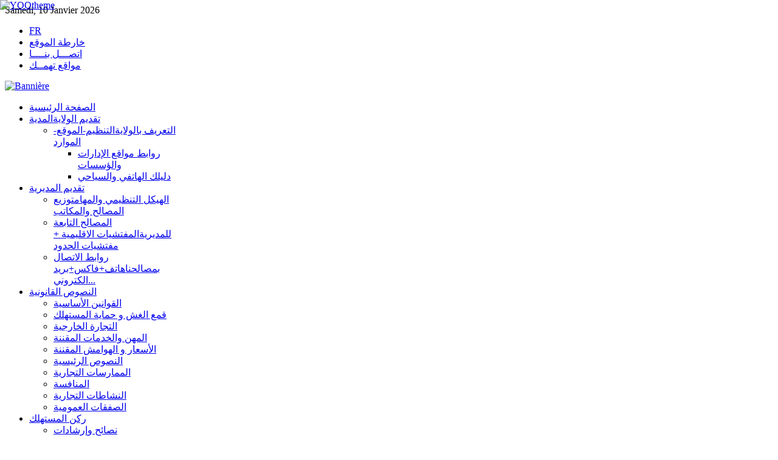

--- FILE ---
content_type: text/html; charset=utf-8
request_url: https://dcwmedea.dz/index.php?option=com_weblinks&view=category&id=19&Itemid=241
body_size: 11337
content:
<!DOCTYPE html PUBLIC "-//W3C//DTD XHTML 1.0 Transitional//EN" "http://www.w3.org/TR/xhtml1/DTD/xhtml1-transitional.dtd">
<html xmlns="http://www.w3.org/1999/xhtml" xml:lang="fr-fr" lang="fr-fr"  >
<head>
  <meta http-equiv="content-type" content="text/html; charset=utf-8" />
  <meta name="robots" content="index, follow" />
  <meta name="keywords" content="مديرية التجارة ولاية المديةالغش حماية المستهلك" />
  <meta name="description" content="الموقع الرسمي لمديرية التجارة المدية" />
  <meta name="generator" content="Joomla! 1.5 - Open Source Content Management" />
  <title>مديرية التجارة لولاية المدية - مواقع هامة</title>
  <link href="/index.php?option=com_weblinks&amp;view=category&amp;id=19%3A2013-01-08-08-47-03&amp;Itemid=241&amp;format=feed&amp;type=rss" rel="alternate" type="application/rss+xml" title="RSS 2.0" />
  <link href="/index.php?option=com_weblinks&amp;view=category&amp;id=19%3A2013-01-08-08-47-03&amp;Itemid=241&amp;format=feed&amp;type=atom" rel="alternate" type="application/atom+xml" title="Atom 1.0" />
  <link href="/templates/yoo_flux/favicon.ico" rel="shortcut icon" type="image/x-icon" />
  <link rel="stylesheet" href="/cache/template/css-543b8e423501db7921f207882ba5b49b.css" type="text/css" />
  <link rel="stylesheet" href="https://dcwmedea.dz/modules/mod_yoo_search/mod_yoo_search.css.php" type="text/css" />
  <style type="text/css">
    <!--
.wrapper { width: 1100px; }
#main-shift { margin-left: 222px; }
#left { width: 217px; }
#main-shift { margin-right: 220px; }
#right { width: 215px; margin-left: -432px; }
#menu .dropdown { width: 250px; }
#menu .columns2 { width: 500px; }
#menu .columns3 { width: 750px; }
#menu .columns4 { width: 1000px; }

    -->
  </style>
  <script type="text/javascript" src="/media/system/js/mootools.js"></script>
  <script type="text/javascript" src="/plugins/system/plugmaccess/gmaccessjs.js"></script>
  <script type="text/javascript" src="/cache/template/js-06e58eb6e64479bb4d3bd7551b45fa71.js"></script>
  <script type="text/javascript" src="/media/mod_vinaora_cu3er/js/swfobject/2.2/swfobject.js"></script>
  <script type="text/javascript" src="https://dcwmedea.dz/modules/mod_yoo_search/mod_yoo_search.js"></script>
  <script type="text/javascript">
var YtSettings = { tplurl: '/templates/yoo_flux', color: 'green' };
  </script>
  <style type="text/css">
	#vinaora-3d-slideshow236 {width:190px; outline:0;}
  </style>

<link rel="apple-touch-icon" href="/templates/yoo_flux/apple_touch_icon.png" />
</head>

<body id="page" class="yoopage column-left column-right  ">
		<div id="absolute">
		<div style="position: absolute; z-index: 20; top: 0px; left: 0px; width: 135px; height: 135px;"><a target="_blank" href="http://www.drcblida.dz"><img class="correct-png" src="/images/yootheme/absolute_yoodogear.png" alt="YOOtheme" style="width: 135px; height: 135px;" border="0" /></a></div>
	</div>
	
	<div id="page-body">
		<div class="wrapper">

			<div id="header">

				<div id="toolbar">
				
										<div id="date">
						Samedi, 10 Janvier 2026					</div>
									
										<div class="left">
						<div class="module mod-blank   first last">

	
		
	<ul class="menu"><li class="level1 item1 first"><a href="/fr" target="_blank" class="level1 item1 first"><span class="bg ">FR</span></a></li><li class="level1 item2"><a href="/index.php?option=com_xmap&amp;sitemap=1&amp;Itemid=124" target="_blank" class="level1 item2"><span class="bg ">خارطة الموقع</span></a></li><li class="level1 item3"><a href="/index.php?option=com_contact&amp;view=contact&amp;id=1&amp;Itemid=125" target="_blank" class="level1 item3"><span class="bg ">اتصـــل بنــــا</span></a></li><li class="level1 item4 last active current"><a href="/index.php?option=com_weblinks&amp;view=category&amp;id=19&amp;Itemid=241" target="_blank" class="level1 item4 last active current"><span class="bg ">مواقع تهمــك</span></a></li></ul>		
</div>
					</div>
										
										
				</div>
				
				<div id="headerbar">
				
										
										
				</div>

				<div id="menubar">
					<div class="menubar-2">
						<div class="menubar-3">
							<div class="menubar-4"></div>
						</div>
					</div>
				</div>

						
				<div id="logo">
					<div class="bannergroup">

<div class="banneritem"><a href="/index.php?option=com_banners&amp;task=click&amp;bid=1"><img src="https://dcwmedea.dz/images/banners/DWC_26_AR_1090x96.png" alt="Bannière" /></a><div class="clr"></div>
	</div>

</div>
				</div>
				
								<div id="menu">
					<ul class="menu menu-dropdown"><li class="level1 item1 first"><a href="https://dcwmedea.dz/" class="level1 item1 first"><span class="bg ">الصفحة الرئيسية</span></a></li><li class="level1 item2 parent"><a href="/index.php?option=com_content&amp;view=article&amp;id=122&amp;Itemid=54" class="level1 item2 parent"><span class="bg "><span class="title">تقديم الولاية</span><span class="subtitle">المدية</span></span></a><div class="dropdown columns1"><div class="dropdown-t1"><div class="dropdown-t2"><div class="dropdown-t3"></div></div></div><div class="dropdown-1"><div class="dropdown-2"><div class="dropdown-3"><ul class="col1 level2 first last"><li class="level2 item1 first last parent"><div class="group-box1"><div class="group-box2"><div class="group-box3"><div class="group-box4"><div class="group-box5"><div class="hover-box1"><div class="hover-box2"><div class="hover-box3"><div class="hover-box4"><a href="/index.php?option=com_content&amp;view=article&amp;id=61&amp;Itemid=152" class="level2 item1 first last parent"><span style="background-image: url(https://dcwmedea.dz/images/stories/wilaya.png);" class="bg icon"><span class="title">التعريف بالولاية</span><span class="subtitle">التنظيم-الموقع-الموارد</span></span></a></div></div></div></div><div class="sub"><ul class="level3"><li class="level3 item1 first"><a href="/index.php?option=com_content&amp;view=article&amp;id=66&amp;Itemid=58" class="level3 item1 first"><span style="background-image: url(https://dcwmedea.dz/images/stories/OK1.gif);" class="bg icon">روابط مواقع الإدارات والؤسسات</span></a></li><li class="level3 item2 last"><a href="/index.php?option=com_content&amp;view=article&amp;id=67&amp;Itemid=55" class="level3 item2 last"><span style="background-image: url(https://dcwmedea.dz/images/stories/OK1.gif);" class="bg icon">دليلك الهاتفي والسياحي</span></a></li></ul></div></div></div></div></div></div></li></ul></div></div></div><div class="dropdown-b1"><div class="dropdown-b2"><div class="dropdown-b3"></div></div></div></div></li><li class="level1 item3 parent"><a href="/index.php?option=com_content&amp;view=article&amp;id=62&amp;Itemid=53" class="level1 item3 parent"><span class="bg ">تقديم المديرية</span></a><div class="dropdown columns1" style="width:250px;"><div class="dropdown-t1"><div class="dropdown-t2"><div class="dropdown-t3"></div></div></div><div class="dropdown-1"><div class="dropdown-2"><div class="dropdown-3"><ul class="col1 level2 first last"><li class="level2 item1 first"><div class="group-box1"><div class="group-box2"><div class="group-box3"><div class="group-box4"><div class="group-box5"><div class="hover-box1"><div class="hover-box2"><div class="hover-box3"><div class="hover-box4"><a href="/index.php?option=com_content&amp;view=article&amp;id=63&amp;Itemid=130" class="level2 item1 first"><span style="background-image: url(https://dcwmedea.dz/images/stories/organigr.png);" class="bg icon"><span class="title">الهيكل التنظيمي والمهام</span><span class="subtitle">توزيع المصالح والمكاتب</span></span></a></div></div></div></div></div></div></div></div></div></li><li class="level2 item2"><div class="group-box1"><div class="group-box2"><div class="group-box3"><div class="group-box4"><div class="group-box5"><div class="hover-box1"><div class="hover-box2"><div class="hover-box3"><div class="hover-box4"><a href="/index.php?option=com_content&amp;view=article&amp;id=64&amp;Itemid=147" class="level2 item2"><span style="background-image: url(https://dcwmedea.dz/images/stories/inspection.png);" class="bg icon"><span class="title">المصالح التابعة للمديرية</span><span class="subtitle">المفتشيات الاقليمية + مفتشيات الحدود</span></span></a></div></div></div></div></div></div></div></div></div></li><li class="level2 item3 last"><div class="group-box1"><div class="group-box2"><div class="group-box3"><div class="group-box4"><div class="group-box5"><div class="hover-box1"><div class="hover-box2"><div class="hover-box3"><div class="hover-box4"><a href="/index.php?option=com_content&amp;view=article&amp;id=65&amp;Itemid=161" class="level2 item3 last"><span style="background-image: url(https://dcwmedea.dz/images/stories/services.png);" class="bg icon"><span class="title">روابط الاتصال بمصالحنا</span><span class="subtitle">هاتف+فاكس+بريد الكتروني...</span></span></a></div></div></div></div></div></div></div></div></div></li></ul></div></div></div><div class="dropdown-b1"><div class="dropdown-b2"><div class="dropdown-b3"></div></div></div></div></li><li class="level1 item4 parent"><a href="/index.php?option=com_content&amp;view=article&amp;id=94&amp;Itemid=228" class="level1 item4 parent"><span class="bg ">النصوص القانونية</span></a><div class="dropdown columns2"><div class="dropdown-t1"><div class="dropdown-t2"><div class="dropdown-t3"></div></div></div><div class="dropdown-1"><div class="dropdown-2"><div class="dropdown-3"><ul class="col1 level2 first"><li class="level2 item1 first"><div class="group-box1"><div class="group-box2"><div class="group-box3"><div class="group-box4"><div class="group-box5"><div class="hover-box1"><div class="hover-box2"><div class="hover-box3"><div class="hover-box4"><a href="https://www.commerce.gov.dz/ar/reglementation/vue-globale" class="level2 item1 first"><span style="background-image: url(https://dcwmedea.dz/images/stories/reglem.jpg);" class="bg icon">القوانين الأساسية</span></a></div></div></div></div></div></div></div></div></div></li><li class="level2 item2"><div class="group-box1"><div class="group-box2"><div class="group-box3"><div class="group-box4"><div class="group-box5"><div class="hover-box1"><div class="hover-box2"><div class="hover-box3"><div class="hover-box4"><a href="https://www.commerce.gov.dz/ar/reglementation/vue-globale" class="level2 item2"><span style="background-image: url(https://dcwmedea.dz/images/stories/reglem.jpg);" class="bg icon">قمع الغش و حماية المستهلك</span></a></div></div></div></div></div></div></div></div></div></li><li class="level2 item3"><div class="group-box1"><div class="group-box2"><div class="group-box3"><div class="group-box4"><div class="group-box5"><div class="hover-box1"><div class="hover-box2"><div class="hover-box3"><div class="hover-box4"><a href="https://www.commerce.gov.dz/ar/reglementation/vue-globale" class="level2 item3"><span style="background-image: url(https://dcwmedea.dz/images/stories/reglem.jpg);" class="bg icon">التجارة الخارجية</span></a></div></div></div></div></div></div></div></div></div></li><li class="level2 item4"><div class="group-box1"><div class="group-box2"><div class="group-box3"><div class="group-box4"><div class="group-box5"><div class="hover-box1"><div class="hover-box2"><div class="hover-box3"><div class="hover-box4"><a href="https://www.commerce.gov.dz/ar/reglementation/vue-globale" class="level2 item4"><span style="background-image: url(https://dcwmedea.dz/images/stories/reglem.jpg);" class="bg icon">المهن والخدمات المقننة</span></a></div></div></div></div></div></div></div></div></div></li><li class="level2 item5 last"><div class="group-box1"><div class="group-box2"><div class="group-box3"><div class="group-box4"><div class="group-box5"><div class="hover-box1"><div class="hover-box2"><div class="hover-box3"><div class="hover-box4"><a href="https://www.commerce.gov.dz/ar/reglementation/vue-globale" class="level2 item5 last"><span style="background-image: url(https://dcwmedea.dz/images/stories/reglem.jpg);" class="bg icon">الأسعار و الهوامش المقننة</span></a></div></div></div></div></div></div></div></div></div></li></ul><ul class="col2 level2 last"><li class="level2 item1 first"><div class="group-box1"><div class="group-box2"><div class="group-box3"><div class="group-box4"><div class="group-box5"><div class="hover-box1"><div class="hover-box2"><div class="hover-box3"><div class="hover-box4"><a href="https://www.commerce.gov.dz/ar/reglementation/vue-globale" class="level2 item1 first"><span style="background-image: url(https://dcwmedea.dz/images/stories/reglem.jpg);" class="bg icon">النصوص الرئيسية</span></a></div></div></div></div></div></div></div></div></div></li><li class="level2 item2"><div class="group-box1"><div class="group-box2"><div class="group-box3"><div class="group-box4"><div class="group-box5"><div class="hover-box1"><div class="hover-box2"><div class="hover-box3"><div class="hover-box4"><a href="https://www.commerce.gov.dz/ar/reglementation/vue-globale" class="level2 item2"><span style="background-image: url(https://dcwmedea.dz/images/stories/reglem.jpg);" class="bg icon">الممارسات التجارية</span></a></div></div></div></div></div></div></div></div></div></li><li class="level2 item3"><div class="group-box1"><div class="group-box2"><div class="group-box3"><div class="group-box4"><div class="group-box5"><div class="hover-box1"><div class="hover-box2"><div class="hover-box3"><div class="hover-box4"><a href="https://www.commerce.gov.dz/ar/reglementation/vue-globale" class="level2 item3"><span style="background-image: url(https://dcwmedea.dz/images/stories/reglem.jpg);" class="bg icon">المنافسة</span></a></div></div></div></div></div></div></div></div></div></li><li class="level2 item4"><div class="group-box1"><div class="group-box2"><div class="group-box3"><div class="group-box4"><div class="group-box5"><div class="hover-box1"><div class="hover-box2"><div class="hover-box3"><div class="hover-box4"><a href="https://www.commerce.gov.dz/ar/reglementation/vue-globale" class="level2 item4"><span style="background-image: url(https://dcwmedea.dz/images/stories/reglem.jpg);" class="bg icon">النشاطات التجارية</span></a></div></div></div></div></div></div></div></div></div></li><li class="level2 item5 last"><div class="group-box1"><div class="group-box2"><div class="group-box3"><div class="group-box4"><div class="group-box5"><div class="hover-box1"><div class="hover-box2"><div class="hover-box3"><div class="hover-box4"><a href="https://www.commerce.gov.dz/ar/reglementation/vue-globale" class="level2 item5 last"><span style="background-image: url(https://dcwmedea.dz/images/stories/reglem.jpg);" class="bg icon">الصفقات العمومية</span></a></div></div></div></div></div></div></div></div></div></li></ul></div></div></div><div class="dropdown-b1"><div class="dropdown-b2"><div class="dropdown-b3"></div></div></div></div></li><li class="level1 item5 parent"><a href="/index.php?option=com_content&amp;view=article&amp;id=123&amp;Itemid=86" class="level1 item5 parent"><span class="bg ">ركن المستهلك</span></a><div class="dropdown columns1"><div class="dropdown-t1"><div class="dropdown-t2"><div class="dropdown-t3"></div></div></div><div class="dropdown-1"><div class="dropdown-2"><div class="dropdown-3"><ul class="col1 level2 first last"><li class="level2 item1 first"><div class="group-box1"><div class="group-box2"><div class="group-box3"><div class="group-box4"><div class="group-box5"><div class="hover-box1"><div class="hover-box2"><div class="hover-box3"><div class="hover-box4"><a href="/index.php?option=com_content&amp;view=article&amp;id=68&amp;Itemid=87" class="level2 item1 first"><span style="background-image: url(https://dcwmedea.dz/images/stories/conseil.jpg);" class="bg icon">نصائح وإرشادات</span></a></div></div></div></div></div></div></div></div></div></li><li class="level2 item2"><div class="group-box1"><div class="group-box2"><div class="group-box3"><div class="group-box4"><div class="group-box5"><div class="hover-box1"><div class="hover-box2"><div class="hover-box3"><div class="hover-box4"><a href="/index.php?option=com_content&amp;view=article&amp;id=91&amp;Itemid=88" class="level2 item2"><span style="background-image: url(https://dcwmedea.dz/images/stories/depl.jpg);" class="bg icon">مطويات ونشريات</span></a></div></div></div></div></div></div></div></div></div></li><li class="level2 item3 last"><div class="group-box1"><div class="group-box2"><div class="group-box3"><div class="group-box4"><div class="group-box5"><div class="hover-box1"><div class="hover-box2"><div class="hover-box3"><div class="hover-box4"><a href="/index.php?option=com_content&amp;view=article&amp;id=92&amp;Itemid=107" class="level2 item3 last"><span style="background-image: url(https://dcwmedea.dz/images/stories/societ.jpg);" class="bg icon">جمعيات حماية المستهلك</span></a></div></div></div></div></div></div></div></div></div></li></ul></div></div></div><div class="dropdown-b1"><div class="dropdown-b2"><div class="dropdown-b3"></div></div></div></div></li><li class="level1 item6 parent separator"><span class="separator level1 item6 parent separator"><span class="bg ">إعلانـات المديرية</span></span><div class="dropdown columns1"><div class="dropdown-t1"><div class="dropdown-t2"><div class="dropdown-t3"></div></div></div><div class="dropdown-1"><div class="dropdown-2"><div class="dropdown-3"><ul class="col1 level2 first last"><li class="level2 item1 first"><div class="group-box1"><div class="group-box2"><div class="group-box3"><div class="group-box4"><div class="group-box5"><div class="hover-box1"><div class="hover-box2"><div class="hover-box3"><div class="hover-box4"><a href="http://www.concours-fonction-publique.gov.dz/" class="level2 item1 first"><span style="background-image: url(https://dcwmedea.dz/images/stories/jobs.jpg);" class="bg icon">التوظيف</span></a></div></div></div></div></div></div></div></div></div></li><li class="level2 item2"><div class="group-box1"><div class="group-box2"><div class="group-box3"><div class="group-box4"><div class="group-box5"><div class="hover-box1"><div class="hover-box2"><div class="hover-box3"><div class="hover-box4"><a href="/index.php?option=com_content&amp;view=article&amp;id=70&amp;Itemid=239" class="level2 item2"><span style="background-image: url(https://dcwmedea.dz/images/stories/app-off.jpg);" class="bg icon">المنـــــاقصــــات</span></a></div></div></div></div></div></div></div></div></div></li><li class="level2 item3 last"><div class="group-box1"><div class="group-box2"><div class="group-box3"><div class="group-box4"><div class="group-box5"><div class="hover-box1"><div class="hover-box2"><div class="hover-box3"><div class="hover-box4"><a href="/index.php?option=com_content&amp;view=article&amp;id=71&amp;Itemid=240" class="level2 item3 last"><span style="background-image: url(https://dcwmedea.dz/images/stories/operat.jpg);" class="bg icon">المتعاملين الإقتصاديين</span></a></div></div></div></div></div></div></div></div></div></li></ul></div></div></div><div class="dropdown-b1"><div class="dropdown-b2"><div class="dropdown-b3"></div></div></div></div></li><li class="level1 item7 parent separator"><span class="separator level1 item7 parent separator"><span class="bg ">تواصل معنا</span></span><div class="dropdown columns1"><div class="dropdown-t1"><div class="dropdown-t2"><div class="dropdown-t3"></div></div></div><div class="dropdown-1"><div class="dropdown-2"><div class="dropdown-3"><ul class="col1 level2 first last"><li class="level2 item1 first last parent"><div class="group-box1"><div class="group-box2"><div class="group-box3"><div class="group-box4"><div class="group-box5"><div class="hover-box1"><div class="hover-box2"><div class="hover-box3"><div class="hover-box4"><a href="/index.php?option=com_contact&amp;view=contact&amp;id=1&amp;Itemid=157" class="level2 item1 first last parent"><span style="background-image: url(https://dcwmedea.dz/images/stories/webmaster.jpg);" class="bg icon"><span class="title">إشراف الموقع</span><span class="subtitle">البريد الالكتروني</span></span></a></div></div></div></div><div class="sub"><ul class="level3"><li class="level3 item1 first"><a href="/index.php?option=com_content&amp;view=article&amp;id=93&amp;Itemid=140" class="level3 item1 first"><span style="background-image: url(https://dcwmedea.dz/images/stories/OK1.gif);" class="bg icon">العنوان الاداري +الهاتف...</span></a></li><li class="level3 item2 last"><a href="http://www.mincommerce.gov.dz/arab/fichiers09/dcwar.pdf" class="level3 item2 last"><span style="background-image: url(https://dcwmedea.dz/images/stories/OK1.gif);" class="bg icon">دليل المصالح الخارجية للوزارة</span></a></li></ul></div></div></div></div></div></div></li></ul></div></div></div><div class="dropdown-b1"><div class="dropdown-b2"><div class="dropdown-b3"></div></div></div></div></li><li class="level1 item8"><a href="http://www.dcwmedea.dz/fr" target="_blank" class="level1 item8"><span class="bg "><span class="title">Français</span><span class="subtitle">Site en langue FR</span></span></a></li><li class="level1 item9 last parent"><a href="/index.php?option=com_content&amp;view=article&amp;id=174&amp;Itemid=293" class="level1 item9 last parent"><span class="bg ">البرنامج التحسيسي للمنافسة</span></a><div class="dropdown columns1"><div class="dropdown-t1"><div class="dropdown-t2"><div class="dropdown-t3"></div></div></div><div class="dropdown-1"><div class="dropdown-2"><div class="dropdown-3"><ul class="col1 level2 first last"><li class="level2 item1 first"><div class="group-box1"><div class="group-box2"><div class="group-box3"><div class="group-box4"><div class="group-box5"><div class="hover-box1"><div class="hover-box2"><div class="hover-box3"><div class="hover-box4"><a href="/index.php?option=com_content&amp;view=article&amp;id=175&amp;Itemid=294" class="level2 item1 first"><span class="bg ">اعلانات ومطويات</span></a></div></div></div></div></div></div></div></div></div></li><li class="level2 item2"><div class="group-box1"><div class="group-box2"><div class="group-box3"><div class="group-box4"><div class="group-box5"><div class="hover-box1"><div class="hover-box2"><div class="hover-box3"><div class="hover-box4"><a href="/index.php?option=com_content&amp;view=article&amp;id=178&amp;Itemid=296" class="level2 item2"><span class="bg ">البنود التعسفية</span></a></div></div></div></div></div></div></div></div></div></li><li class="level2 item3 last"><div class="group-box1"><div class="group-box2"><div class="group-box3"><div class="group-box4"><div class="group-box5"><div class="hover-box1"><div class="hover-box2"><div class="hover-box3"><div class="hover-box4"><a href="/index.php?option=com_content&amp;view=article&amp;id=176&amp;Itemid=295" class="level2 item3 last"><span class="bg ">البرنامج المسطر</span></a></div></div></div></div></div></div></div></div></div></li></ul></div></div></div><div class="dropdown-b1"><div class="dropdown-b2"><div class="dropdown-b3"></div></div></div></div></li></ul>
				</div>
				
								<div id="search">
					<div class="default">
	<div id="yoo-search-1" class="yoo-search">
	
		<form action="index.php" method="post">
			<div class="searchbox">
				<button class="search-magnifier" type="submit" value="Search"></button>
				<input class="searchfield" type="text" onfocus="if(this.value=='بحث بالموقع...') this.value='';" onblur="if(this.value=='') this.value='بحث بالموقع...';" value="بحث بالموقع..." size="20" alt="بحث بالموقع..." maxlength="20" name="searchword" />
				<button class="search-close" type="reset" value="Reset"></button>
			</div>	
			<input type="hidden" name="task"   value="search" />
			<input type="hidden" name="option" value="com_search" />
		</form>		

		<div class="resultbox" style="width: 400px;"></div>

	</div>
</div><script type="text/javascript">
// <!--
window.addEvent('domready', function(){ new YOOsearch('yoo-search-1', { 'url': 'https://dcwmedea.dz/index.php?option=com_search&tmpl=raw&type=json&ordering=&searchphrase=all&Itemid=241', 'fieldText': 'بحث بالموقع...', 'msgResults': 'نتائج البحث', 'msgCategories': 'بحث حسب الاقسام', 'msgNoResults': 'لا نتائج للبحث', 'msgMoreResults': 'المزيد من النتائج' }); });
// -->
</script>

				</div>
					
								<div id="banner">
					<div class="bannergroup">

<div class="banneritem"><a href="/index.php?option=com_banners&amp;task=click&amp;bid=3" target="_blank"><img src="https://dcwmedea.dz/images/banners/mc.png" alt="Bannière" /></a><div class="clr"></div>
	</div>

</div>
				</div>
				
			</div>
			<!-- header end -->

			<div class="wrapper-body">

								<div id="top">
			
										<div class="topblock width100 float-left">
						<div class="module mod-rounded   first last">
	
	
	<div class="box-t1">
		<div class="box-t2">
			<div class="box-t3"></div>
		</div>
	</div>

	<div class="box-1 deepest">
	
				
		<div><span style="font-family: times new roman,times; font-size: 14pt; color: #fefefe;"><strong><span color="#FFFFFF"><marquee direction="right" loop="loop" bgcolor="#6eb918" width="100%">&nbsp;مديريــة التجـارة لولايـة المديـة ترحب بكـم بالقطب الحضـري الجديد </marquee></span> </strong> </span></div>		
	</div>

	<div class="box-b1">
		<div class="box-b2">
			<div class="box-b3"></div>
		</div>
	</div>
		
</div>
					</div>
							
																
				</div>
				<!-- top end -->
					
				<div id="middle">
					<div id="middle-expand">
					
						<div id="main">
							<div id="main-shift">
							
									
								<div class="content-wrapper-t1">
									<div class="content-wrapper-t2">
										<div class="content-wrapper-t3">
										
																				<div id="breadcrumbs">
											<span class="breadcrumbs">
<a href="https://dcwmedea.dz/" class="box-1"><span class="box-2"><span class="box-3">الرئيسية</span></span></a><span class="box-1"><span class="box-2"><span class="box-3">مواقع تهمــك</span></span></span></span>
										</div>
																				
										</div>
									</div>
								</div>
	
								<div class="content-wrapper-1">
									<div class="content-wrapper-2">
			
										<div id="mainmiddle">
											<div id="mainmiddle-expand">
											
												<div id="content">
													<div id="content-shift">
													
														
														<div class="floatbox">
															
															
<div class="joomla ">
	<div class="weblinks">

				<h1 class="pagetitle">
			مواقع هامة		</h1>
		

				<div class="description">
			<img src="/images/stories/web_links.jpg" alt="Liens internet" type="application/atom+xml" title="Atom 1.0" align="left" hspace="6" />		</div>
		
		
<script language="javascript" type="text/javascript">
	function tableOrdering( order, dir, task ) {
	var form = document.adminForm;

	form.filter_order.value 	= order;
	form.filter_order_Dir.value	= dir;
	document.adminForm.submit( task );
}
</script>

<form action="https://dcwmedea.dz/index.php?option=com_weblinks&amp;view=category&amp;id=19&amp;Itemid=241" method="post" name="adminForm">

<div class="filter">
Affiche #&nbsp;<select name="limit" id="limit" class="inputbox" size="1" onchange="this.form.submit()"><option value="5" >5</option><option value="10" >10</option><option value="15" >15</option><option value="20"  selected="selected">20</option><option value="25" >25</option><option value="30" >30</option><option value="50" >50</option><option value="100" >100</option><option value="0" >Tout</option></select></div>

<table width="100%" border="0" cellspacing="0" cellpadding="0" class="joomlatable">
		<tr>
		<th width="10" align="right">
			#		</th>
		<th align="left" width="90%">
			<a href="javascript:tableOrdering('title','desc','');" title="Cliquer pour trier selon cette colonne">Lien web</a>		</th>
				<th width="30" align="right" nowrap="nowrap">
			<a href="javascript:tableOrdering('hits','desc','');" title="Cliquer pour trier selon cette colonne">Clics</a>		</th>
			</tr>
		
		<tr class="odd">
		<td align="right">
			1		</td>
		<td>
							&nbsp;&nbsp;<img src="/images/M_images/weblink.png" alt="Link"  />&nbsp;&nbsp;
						<a href="/index.php?view=weblink&amp;catid=19%3A2013-01-08-08-47-03&amp;id=8%3A2013-04-09-20-27-34&amp;option=com_weblinks&amp;Itemid=241" target="_blank" class="category">الجريدة الرسمية</a>							<br /><span class="description"></span>
					</td>
				<td align="center">
			8903		</td>
			</tr>
		<tr class="even">
		<td align="right">
			2		</td>
		<td>
							&nbsp;&nbsp;<img src="/images/M_images/weblink.png" alt="Link"  />&nbsp;&nbsp;
						<a href="/index.php?view=weblink&amp;catid=19%3A2013-01-08-08-47-03&amp;id=14%3A2013-05-09-13-29-22&amp;option=com_weblinks&amp;Itemid=241" target="_blank" class="category">الإستثمار</a>							<br /><span class="description"></span>
					</td>
				<td align="center">
			4958		</td>
			</tr>
		<tr class="odd">
		<td align="right">
			3		</td>
		<td>
							&nbsp;&nbsp;<img src="/images/M_images/weblink.png" alt="Link"  />&nbsp;&nbsp;
						<a href="/index.php?view=weblink&amp;catid=19%3A2013-01-08-08-47-03&amp;id=15%3A2013-05-09-13-30-27&amp;option=com_weblinks&amp;Itemid=241" target="_blank" class="category">التوظيف</a>							<br /><span class="description"></span>
					</td>
				<td align="center">
			6099		</td>
			</tr>
		<tr class="even">
		<td align="right">
			4		</td>
		<td>
							&nbsp;&nbsp;<img src="/images/M_images/weblink.png" alt="Link"  />&nbsp;&nbsp;
						<a href="/index.php?view=weblink&amp;catid=19%3A2013-01-08-08-47-03&amp;id=16%3A-ansej-&amp;option=com_weblinks&amp;Itemid=241" target="_blank" class="category">تشغيل الشباب Ansej </a>							<br /><span class="description"></span>
					</td>
				<td align="center">
			4801		</td>
			</tr>
		<tr class="odd">
		<td align="right">
			5		</td>
		<td>
							&nbsp;&nbsp;<img src="/images/M_images/weblink.png" alt="Link"  />&nbsp;&nbsp;
						<a href="/index.php?view=weblink&amp;catid=19%3A2013-01-08-08-47-03&amp;id=17%3A--cnac&amp;option=com_weblinks&amp;Itemid=241" target="_blank" class="category">تشغيل الشباب cnac</a>							<br /><span class="description"></span>
					</td>
				<td align="center">
			5716		</td>
			</tr>
		
</table>

<div class="pagination">
	<p class="results">
			</p>
	</div>

<input type="hidden" name="filter_order" value="ordering" />
<input type="hidden" name="filter_order_Dir" value="" />
</form>
				<ul>
						<li>
				<a href="/index.php?option=com_weblinks&amp;view=category&amp;id=19%3A2013-01-08-08-47-03&amp;Itemid=241" class="category">مواقع هامة</a>
				&nbsp;
				<span class="small">
					(5)
				</span>
			</li>
					</ul>
		
	</div>
</div>
														</div>
							
																											
													</div>
												</div>
												<!-- content end -->
												
																								
																								
											</div>
										</div>
										<!-- mainmiddle end -->
			
									</div>
								</div>
	
								<div class="content-wrapper-b1">
									<div class="content-wrapper-b2">
										<div class="content-wrapper-b3"></div>
									</div>
								</div>
	
															
							</div>
						</div>
						
												<div id="left">
							<div class="module mod-black mod-menu mod-menu-black   first ">

		<h3 class="header"><span class="header-2"><span class="header-3">كلمة السيد مدير التجارة</span></span></h3>
	
	
	<div class="box-t1">
		<div class="box-t2">
			<div class="box-t3"></div>
		</div>
	</div>

	<div class="box-1 deepest">
		<p dir="rtl">&nbsp;<strong style="font-family: 'times new roman', times; font-size: 13.3333px; text-align: justify;"><img src="/images/stories/gif/مدير2025.png" width="221" height="183" alt="مدير2025" /></strong></p>
<p dir="rtl"><span style="font-family: 'times new roman', times; color: #000000; font-size: 14pt;" data-mce-mark="1"><span style="font-family: 'times new roman', times; color: #000000;" data-mce-mark="1"><strong><span style="font-family: 'times new roman', times; color: #000000;" data-mce-mark="1">السيــ</span></strong></span><span style="font-family: 'times new roman', times; color: #000000;" data-mce-mark="1"><strong><span style="font-family: 'times new roman', times; color: #000000;" data-mce-mark="1">د</span></strong></span></span><span style="font-family: times new roman,times; color: #000000; font-size: 10pt;" data-mce-mark="1"><strong><span style="font-family: times new roman,times; color: #000000; font-size: 10pt;" data-mce-mark="1"><span style="font-family: 'times new roman', times; color: #000000; font-size: 14pt;" data-mce-mark="1">:&nbsp;<strong style="color: #444444; font-family: UbuntuRegular; font-size: 13px; background-color: #fafafa;"><span style="font-size: 20pt; font-family: 'Arabic Typesetting';" data-mce-mark="1">عمارة خالد</span></strong></span><span style="font-family: times new roman,times; color: #000000; font-size: 10pt;" data-mce-mark="1"><br /></span></span></strong></span></p>
<p dir="rtl"><strong style="font-family: 'times new roman', times; font-size: 10pt;"><span style="font-family: times new roman,times; color: #000000; font-size: 10pt;" data-mce-mark="1"><strong><span style="font-family: times new roman,times; color: #000000; font-size: 10pt;" data-mce-mark="1"><span style="font-family: times new roman,times; color: #000000; font-size: 10pt;" data-mce-mark="1"><strong style="color: #444444; font-family: UbuntuRegular; font-size: 13px; text-align: justify; background-color: #fafafa;"><span style="font-size: 20pt; line-height: 30.6667px; font-family: 'Arabic Typesetting';" data-mce-mark="1">بكل فخر واعتزاز أبارك باسمي الخاص و باسم جميع إطارات و عمال مديرية التجارة لولاية المدية</span></strong>&nbsp;</span></span></strong></span><a href="/index.php?option=com_content&amp;view=article&amp;id=106:2013-03-26-10-03-32&amp;catid=36:2013-01-06-14-12-54"><span style="font-family: times new roman,times; color: #000000; font-size: 10pt;" data-mce-mark="1"><span style="font-family: times new roman,times; color: #000000; font-size: 10pt;" data-mce-mark="1">إ</span></span></a><a href="/index.php?option=com_content&amp;view=article&amp;id=106:2013-03-26-10-03-32&amp;catid=36:2013-01-06-14-12-54">طلع المزيد</a></strong></p>
<p style="text-align: justify;" dir="rtl"><span style="font-family: times new roman,times; color: #000000; font-size: 10pt;"><strong>&nbsp;</strong></span></p>	</div>

	<div class="box-b1">
		<div class="box-b2">
			<div class="box-b3"></div>
		</div>
	</div>
		
</div><div class="module mod-black mod-menu mod-menu-black    ">

		<h3 class="header"><span class="header-2"><span class="header-3">المتعاملون الإقتصاديون</span></span></h3>
	
	
	<div class="box-t1">
		<div class="box-t2">
			<div class="box-t3"></div>
		</div>
	</div>

	<div class="box-1 deepest">
		<ul class="menu menu-accordion"><li class="level1 item1 first parent separator toggler"><span class="separator level1 item1 first parent separator"><span class="bg ">التجارة الخارجية</span></span><ul class="accordion level2"><li class="level2 item1 first"><a href="/index.php?option=com_content&amp;view=article&amp;id=146&amp;Itemid=266" class="level2 item1 first"><span class="bg ">التصدير الخاضع لدفتر الشروط</span></a></li><li class="level2 item2"><a href="/index.php?option=com_content&amp;view=article&amp;id=148&amp;Itemid=267" class="level2 item2"><span class="bg ">الإعفاء من الحقوق الجمركية</span></a></li><li class="level2 item3"><a href="/index.php?option=com_content&amp;view=article&amp;id=149&amp;Itemid=268" class="level2 item3"><span class="bg ">بطاقة ممثل الشركة</span></a></li><li class="level2 item4"><a href="/index.php?option=com_content&amp;view=article&amp;id=150&amp;Itemid=269" class="level2 item4"><span class="bg ">الإستيراد م.ت 13-141</span></a></li><li class="level2 item5 last"><a href="/index.php?option=com_content&amp;view=article&amp;id=151&amp;Itemid=270" class="level2 item5 last"><span class="bg ">القوانين</span></a></li></ul></li><li class="level1 item2 parent separator toggler"><span class="separator level1 item2 parent separator"><span class="bg ">الحسابات الإجتماعية</span></span><ul class="accordion level2"><li class="level2 item1 first"><a href="/index.php?option=com_content&amp;view=article&amp;id=153&amp;Itemid=272" class="level2 item1 first"><span class="bg ">التعريف</span></a></li><li class="level2 item2"><a href="/index.php?option=com_content&amp;view=article&amp;id=154&amp;Itemid=273" class="level2 item2"><span class="bg ">المعني بالحسابات الإجتماعية</span></a></li><li class="level2 item3"><a href="/index.php?option=com_content&amp;view=article&amp;id=155&amp;Itemid=274" class="level2 item3"><span class="bg ">كيف ومتى تتم العملية</span></a></li><li class="level2 item4 last"><a href="/index.php?option=com_content&amp;view=article&amp;id=156&amp;Itemid=275" class="level2 item4 last"><span class="bg ">العقوبات</span></a></li></ul></li><li class="level1 item3 parent separator toggler"><span class="separator level1 item3 parent separator"><span class="bg ">وسم المواد غير الغذائية</span></span><ul class="accordion level2"><li class="level2 item1 first"><a href="/index.php?option=com_content&amp;view=article&amp;id=161&amp;Itemid=280" class="level2 item1 first"><span class="bg ">البيانات الإجبارية</span></a></li><li class="level2 item2 last"><a href="/index.php?option=com_content&amp;view=article&amp;id=162&amp;Itemid=281" class="level2 item2 last"><span class="bg ">القوانين</span></a></li></ul></li><li class="level1 item4 parent separator toggler"><span class="separator level1 item4 parent separator"><span class="bg ">البيع بالتخفيض</span></span><ul class="accordion level2"><li class="level2 item1 first"><a href="/index.php?option=com_content&amp;view=article&amp;id=164&amp;Itemid=283" class="level2 item1 first"><span class="bg ">البع بالتخفيض</span></a></li><li class="level2 item2"><a href="/index.php?option=com_content&amp;view=article&amp;id=165&amp;Itemid=284" class="level2 item2"><span class="bg ">البيع الترويجي</span></a></li><li class="level2 item3"><a href="/index.php?option=com_content&amp;view=article&amp;id=166&amp;Itemid=285" class="level2 item3"><span class="bg ">تصفية المخزون</span></a></li><li class="level2 item4 last"><a href="/index.php?option=com_content&amp;view=article&amp;id=167&amp;Itemid=286" class="level2 item4 last"><span class="bg ">القوانين</span></a></li></ul></li><li class="level1 item5 parent separator toggler"><span class="separator level1 item5 parent separator"><span class="bg ">الرخصة المسبقة</span></span><ul class="accordion level2"><li class="level2 item1 first"><a href="/index.php?option=com_content&amp;view=article&amp;id=169&amp;Itemid=288" class="level2 item1 first"><span class="bg ">الملف الإداري</span></a></li><li class="level2 item2 last"><a href="/index.php?option=com_content&amp;view=article&amp;id=170&amp;Itemid=289" class="level2 item2 last"><span class="bg ">القوانين</span></a></li></ul></li><li class="level1 item6 last parent separator toggler"><span class="separator level1 item6 last parent separator"><span class="bg ">الضمان القانوني</span></span><ul class="accordion level2"><li class="level2 item1 first"><a href="/index.php?option=com_content&amp;view=article&amp;id=172&amp;Itemid=291" class="level2 item1 first"><span class="bg ">البيانات الإجبارية</span></a></li><li class="level2 item2 last"><a href="/index.php?option=com_content&amp;view=article&amp;id=173&amp;Itemid=292" class="level2 item2 last"><span class="bg ">القوانين</span></a></li></ul></li></ul>	</div>

	<div class="box-b1">
		<div class="box-b2">
			<div class="box-b3"></div>
		</div>
	</div>
		
</div><div class="module mod-rounded mod-rounded-header mod-rounded-grey mod-rounded-header-templatecolor   ">

	<div class="header-1">
		<div class="header-2">
			<div class="header-3"></div>
		</div>
	</div>

		<h3 class="header"><span class="icon icon-download"></span>دلائل علمية ومطويات</h3>
	
	
	<div class="box-t1">
		<div class="box-t2">
			<div class="box-t3"></div>
		</div>
	</div>
	
	<div class="box-1">
		<div class="box-2 deepest">
			<!-- BEGIN: VINAORA 3D SLIDE SHOW -->
<!-- Website http://vinaora.com -->
<script type="text/javascript">
	var flashvars = {};
	flashvars.xml = "https://dcwmedea.dz/media/mod_vinaora_cu3er/config/V236_20200203_130301.xml";
	flashvars.font = "";
	var attributes = {};
	attributes.wmode = "transparent";
	attributes.id = "slider236";
	swfobject.embedSWF("https://dcwmedea.dz/media/mod_vinaora_cu3er/flash/cu3er.swf", "vinaora-3d-slideshow236", "190", "170", "9", "https://dcwmedea.dz/media/mod_vinaora_cu3er/js/swfobject/expressInstall.swf", flashvars, attributes);
</script>
<div id="vinaora-3d-slideshow236" class="v3dslideshowstyle-rounded color-grey header-templatecolor icon-download">
	<a href="http://www.adobe.com/go/getflashplayer">
		<img src="http://www.adobe.com/images/shared/download_buttons/get_flash_player.gif" alt="Get Adobe Flash player" />
	</a>
	<a href="http://vinaora.com">Joomla! Guides, Joomla Tutorials and Templates</a>
</div>
<!-- Website http://vinaora.com -->
<!-- END: VINAORA 3D SLIDE SHOW -->		</div>
	</div>

	<div class="box-b1">
		<div class="box-b2">
			<div class="box-b3"></div>
		</div>
	</div>
		
</div><div class="module mod-rounded mod-rounded-header mod-rounded-grey mod-rounded-header-grey   ">

	<div class="header-1">
		<div class="header-2">
			<div class="header-3"></div>
		</div>
	</div>

		<h3 class="header"><span class="icon icon-users"></span><span class="title">استطلاع </span><span class="subtitle"> ساهم برأيك</span></h3>
	
	
	<div class="box-t1">
		<div class="box-t2">
			<div class="box-t3"></div>
		</div>
	</div>
	
	<div class="box-1">
		<div class="box-2 deepest">
			<form action="index.php" method="post" name="form2">

<table width="95%" border="0" cellspacing="0" cellpadding="1" align="center" class="pollicon-users">
<thead>
	<tr>
		<td style="font-weight: bold;">
			ماهو رأيك في الموقع		</td>
	</tr>
</thead>
	<tr>
		<td align="center">
			<table class="pollstablebordericon-users" cellspacing="0" cellpadding="0" border="0">
							<tr>
					<td class="sectiontableentry2icon-users" valign="top">
						<input type="radio" name="voteid" id="voteid1" value="1" alt="1" />
					</td>
					<td class="sectiontableentry2icon-users" valign="top">
						<label for="voteid1">
							متوسط						</label>
					</td>
				</tr>
											<tr>
					<td class="sectiontableentry1icon-users" valign="top">
						<input type="radio" name="voteid" id="voteid2" value="2" alt="2" />
					</td>
					<td class="sectiontableentry1icon-users" valign="top">
						<label for="voteid2">
							حسن						</label>
					</td>
				</tr>
											<tr>
					<td class="sectiontableentry2icon-users" valign="top">
						<input type="radio" name="voteid" id="voteid3" value="3" alt="3" />
					</td>
					<td class="sectiontableentry2icon-users" valign="top">
						<label for="voteid3">
							جيد						</label>
					</td>
				</tr>
											<tr>
					<td class="sectiontableentry1icon-users" valign="top">
						<input type="radio" name="voteid" id="voteid4" value="4" alt="4" />
					</td>
					<td class="sectiontableentry1icon-users" valign="top">
						<label for="voteid4">
							دون رأي						</label>
					</td>
				</tr>
										</table>
		</td>
	</tr>
	<tr>
		<td>
			<div align="center">
				<input type="submit" name="task_button" class="button" value="Vote" />
				&nbsp;
				<input type="button" name="option" class="button" value="Résultats" onclick="document.location.href='/index.php?option=com_poll&amp;id=14:joomla-is-used-for'" />
			</div>
		</td>
	</tr>
</table>

	<input type="hidden" name="option" value="com_poll" />
	<input type="hidden" name="task" value="vote" />
	<input type="hidden" name="id" value="14" />
	<input type="hidden" name="d5c563f2af90a53429c992a1cdb70a70" value="1" /></form>		</div>
	</div>

	<div class="box-b1">
		<div class="box-b2">
			<div class="box-b3"></div>
		</div>
	</div>
		
</div><div class="module mod-black mod-menu mod-menu-black    last">

		<h3 class="header"><span class="header-2"><span class="header-3">بوابة المركز الوطني للسجل التجاري</span></span></h3>
	
	
	<div class="box-t1">
		<div class="box-t2">
			<div class="box-t3"></div>
		</div>
	</div>

	<div class="box-1 deepest">
		<ul class="menu menu-accordion"><li class="level1 item1 first last"><a href="/index.php?option=com_content&amp;view=article&amp;id=179&amp;Itemid=297" class="level1 item1 first last"><span style="background-image: url(https://dcwmedea.dz/images/stories/cnrc.png);" class="bg icon">بوابة المركز الوطني للسجل التجاري</span></a></li></ul>	</div>

	<div class="box-b1">
		<div class="box-b2">
			<div class="box-b3"></div>
		</div>
	</div>
		
</div>
						</div>
												
												<div id="right">
							<div class="module mod-black mod-menu mod-menu-black   first ">

		<h3 class="header"><span class="header-2"><span class="header-3">القائمة الأساسية</span></span></h3>
	
	
	<div class="box-t1">
		<div class="box-t2">
			<div class="box-t3"></div>
		</div>
	</div>

	<div class="box-1 deepest">
		<ul class="menu menu-accordion"><li class="level1 item1 first parent separator toggler"><span class="separator level1 item1 first parent separator"><span class="bg ">المديرية</span></span><ul class="accordion level2"><li class="level2 item1 first"><a href="/index.php?option=com_content&amp;view=article&amp;id=63&amp;Itemid=96" class="level2 item1 first"><span style="background-image: url(https://dcwmedea.dz/images/stories/OK1.gif);" class="bg icon">التنظيم والمهام</span></a></li><li class="level2 item2"><a href="/index.php?option=com_content&amp;view=article&amp;id=64&amp;Itemid=97" class="level2 item2"><span style="background-image: url(https://dcwmedea.dz/images/stories/OK1.gif);" class="bg icon">المصالح التابعة للمديرية</span></a></li><li class="level2 item3"><a href="/index.php?option=com_content&amp;view=article&amp;id=65&amp;Itemid=98" class="level2 item3"><span style="background-image: url(https://dcwmedea.dz/images/stories/OK1.gif);" class="bg icon">الاتصال بالمديرية</span></a></li><li class="level2 item4 last"><a href="/index.php?option=com_phocagallery&amp;view=category&amp;id=4&amp;Itemid=181" class="level2 item4 last"><span style="background-image: url(https://dcwmedea.dz/images/stories/OK1.gif);" class="bg icon">الدليل المصور</span></a></li></ul></li><li class="level1 item2 parent separator toggler"><span class="separator level1 item2 parent separator"><span class="bg ">نشاط الفرق المختلطة</span></span><ul class="accordion level2"><li class="level2 item1 first"><a href="/index.php?option=com_content&amp;view=article&amp;id=87&amp;Itemid=100" class="level2 item1 first"><span style="background-image: url(https://dcwmedea.dz/images/stories/OK1.gif);" class="bg icon">الفرقة تجارة-صحة نباتية</span></a></li><li class="level2 item2"><a href="/index.php?option=com_content&amp;view=article&amp;id=89&amp;Itemid=189" class="level2 item2"><span style="background-image: url(https://dcwmedea.dz/images/stories/OK1.gif);" class="bg icon">الفرقة تجارة--صحة</span></a></li><li class="level2 item3 last"><a href="/index.php?option=com_content&amp;view=article&amp;id=90&amp;Itemid=190" class="level2 item3 last"><span style="background-image: url(https://dcwmedea.dz/images/stories/OK1.gif);" class="bg icon">الفرقة تجارة--بيطرة</span></a></li></ul></li><li class="level1 item3 parent separator toggler"><span class="separator level1 item3 parent separator"><span class="bg ">معدلات الاسعار بالأسواق</span></span><ul class="accordion level2"><li class="level2 item1 first last"><a href="/index.php?option=com_content&amp;view=article&amp;id=82&amp;Itemid=186" class="level2 item1 first last"><span style="background-image: url(https://dcwmedea.dz/images/stories/OK1.gif);" class="bg icon">معدلات الاسعار اليومية</span></a></li></ul></li><li class="level1 item4 separator"><span class="separator level1 item4 separator"><span class="bg ">مكتبة النشريات والمطويات</span></span></li><li class="level1 item5 parent separator toggler"><span class="separator level1 item5 parent separator"><span class="bg ">هيئات تابعة للوزارة</span></span><ul class="accordion level2"><li class="level2 item1 first"><a href="/index.php?option=com_content&amp;view=article&amp;id=132&amp;Itemid=193" class="level2 item1 first"><span style="background-image: url(https://dcwmedea.dz/images/stories/OK1.gif);" class="bg icon">على مستوى ولاية المديــــــة</span></a></li><li class="level2 item2"><a href="/index.php?option=com_content&amp;view=article&amp;id=133&amp;Itemid=260" class="level2 item2"><span style="background-image: url(https://dcwmedea.dz/images/stories/OK1.gif);" class="bg icon">المصالح الخارجية للوزارة</span></a></li><li class="level2 item3 last"><a href="/index.php?option=com_content&amp;view=article&amp;id=134&amp;Itemid=261" class="level2 item3 last"><span style="background-image: url(https://dcwmedea.dz/images/stories/OK1.gif);" class="bg icon">المصالح تحت الوصاية</span></a></li></ul></li><li class="level1 item6 last"><a href="/index.php?option=com_weblinks&amp;view=category&amp;id=19&amp;Itemid=249" class="level1 item6 last"><span class="bg ">روابط تهمـــك</span></a></li></ul>	</div>

	<div class="box-b1">
		<div class="box-b2">
			<div class="box-b3"></div>
		</div>
	</div>
		
</div><div class="module mod-black mod-menu mod-menu-black    ">

		<h3 class="header"><span class="header-2"><span class="header-3">احصائيـــــات</span></span></h3>
	
	
	<div class="box-t1">
		<div class="box-t2">
			<div class="box-t3"></div>
		</div>
	</div>

	<div class="box-1 deepest">
		<ul class="menu menu-accordion"><li class="level1 item1 first"><a href="/index.php?option=com_content&amp;view=article&amp;id=72&amp;Itemid=166" class="level1 item1 first"><span style="background-image: url(https://dcwmedea.dz/images/stories/Create.gif);" class="bg icon">نشاط السجل التجاري</span></a></li><li class="level1 item2"><a href="/index.php?option=com_content&amp;view=article&amp;id=73&amp;Itemid=197" class="level1 item2"><span style="background-image: url(https://dcwmedea.dz/images/stories/Create.gif);" class="bg icon">الفضاءات التجارية</span></a></li><li class="level1 item3"><a href="/index.php?option=com_content&amp;view=article&amp;id=74&amp;Itemid=199" class="level1 item3"><span style="background-image: url(https://dcwmedea.dz/images/stories/Create.gif);" class="bg icon">حصائل الرقابة الاقتصادية</span></a></li><li class="level1 item4 parent separator toggler"><span class="separator level1 item4 parent separator"><span class="bg ">حصائل حسب القطاعات</span></span><ul class="accordion level2"><li class="level2 item1 first"><a href="/index.php?option=com_content&amp;view=article&amp;id=77&amp;Itemid=90" class="level2 item1 first"><span style="background-image: url(https://dcwmedea.dz/images/stories/OK1.gif);" class="bg icon">القطاع الغذائي</span></a></li><li class="level2 item2"><a href="/index.php?option=com_content&amp;view=article&amp;id=78&amp;Itemid=243" class="level2 item2"><span style="background-image: url(https://dcwmedea.dz/images/stories/OK1.gif);" class="bg icon">القطاع الصناعي</span></a></li><li class="level2 item3 last"><a href="/index.php?option=com_content&amp;view=article&amp;id=79&amp;Itemid=244" class="level2 item3 last"><span style="background-image: url(https://dcwmedea.dz/images/stories/OK1.gif);" class="bg icon">القطاع الخدماتي</span></a></li></ul></li><li class="level1 item5"><a href="/index.php?option=com_content&amp;view=article&amp;id=126&amp;Itemid=254" class="level1 item5"><span style="background-image: url(https://dcwmedea.dz/images/stories/Create.gif);" class="bg icon">مشاريع قطاع التجارة للولاية</span></a></li><li class="level1 item6 last"><a href="/index.php?option=com_content&amp;view=article&amp;id=141&amp;Itemid=262" class="level1 item6 last"><span class="bg ">تجارة خارجية</span></a></li></ul>	</div>

	<div class="box-b1">
		<div class="box-b2">
			<div class="box-b3"></div>
		</div>
	</div>
		
</div><div class="module mod-black mod-menu mod-menu-black    last">

		<h3 class="header"><span class="header-2"><span class="header-3">الاعــلام والاتصــال</span></span></h3>
	
	
	<div class="box-t1">
		<div class="box-t2">
			<div class="box-t3"></div>
		</div>
	</div>

	<div class="box-1 deepest">
		<ul class="menu menu-accordion"><li class="level1 item1 first"><a href="/index.php?option=com_content&amp;view=article&amp;id=80&amp;Itemid=219" class="level1 item1 first"><span style="background-image: url(https://dcwmedea.dz/images/stories/Create.gif);" class="bg icon">ملتقيات المديرية</span></a></li><li class="level1 item2 last"><a href="/index.php?option=com_content&amp;view=article&amp;id=131&amp;Itemid=259" class="level1 item2 last"><span class="bg ">شكاوى</span></a></li></ul>	</div>

	<div class="box-b1">
		<div class="box-b2">
			<div class="box-b3"></div>
		</div>
	</div>
		
</div>
						</div>
												
					</div>
				</div>
	
								<div id="bottom">
						
										
										<div class="bottomblock width100 float-left">
						<div class="module mod-rounded mod-rounded-grey  first last">

		
	<div class="box-t1">
		<div class="box-t2">
			<div class="box-t3"></div>
		</div>
	</div>
	
	<div class="box-1">
		<div class="box-2 deepest">
		
						
			<table style="border: 1px solid #ffccff; width: 773px; height: 75px;" align="center">
<tbody>
<tr>
<td rowspan="1" colspan="2" style="text-align: center; border-color: #ffffff; border-width: 1px; border-style: solid;"><a target="_blank" href="http://www.cnrc.org.dz/"><img src="/images/stories/servmincom/cnrc.png" alt="" width="70" height="49" /></a>&nbsp; <a target="_blank" href="http://www.cacqe.org/"><img src="/images/stories/servmincom/cacq.png" alt="" width="71" height="50" /></a>&nbsp; <a target="_blank" href="http://www.caci.com.dz/"><img src="/images/stories/servmincom/caci.png" alt="" width="70" height="49" /></a>&nbsp; <a target="_blank" href="http://www.algex.dz/"><img src="/images/stories/servmincom/algex.png" alt="" width="72" height="49" /></a>&nbsp; <img src="/images/stories/servmincom/magroo.png" alt="" width="73" height="50" />&nbsp; <a target="_blank" href="http://www.safex-algerie.com/"><img src="/images/stories/servmincom/safex.png" alt="" width="67" height="50" /></a>&nbsp; <a target="_blank" href="http://www.mincommerce.gov.dz/?mincom=servicex"><img src="/images/stories/servmincom/servext.png" alt="" width="72" height="50" /></a><br /><strong><span style="font-size: 12pt; font-family: times new roman,times;"><span style="color: #0000ff;">العنـــوان</span>: القطب الحضري لولاية المدية، <span style="color: #0000ff;">الهــــاتف</span>: 96 51 78 025 ، <span style="color: #0000ff;">الفــاكس</span>: 19 50 78 025</span></strong></td>
</tr>
</tbody>
</table>				
		</div>
	</div>

	<div class="box-b1">
		<div class="box-b2">
			<div class="box-b3"></div>
		</div>
	</div>
		
</div>
					</div>
													
				</div>
				<!-- bottom end -->
				
			</div>

		</div>
	</div>

	<div id="page-footer">
		<div class="wrapper">

			<div id="footer">
				<a class="anchor" href="#page"></a>
				<ul class="menu"><li class="level1 item1 first"><a href="/fr" target="_blank" class="level1 item1 first"><span class="bg ">FR</span></a></li><li class="level1 item2"><a href="/index.php?option=com_xmap&amp;sitemap=1&amp;Itemid=124" target="_blank" class="level1 item2"><span class="bg ">خارطة الموقع</span></a></li><li class="level1 item3"><a href="/index.php?option=com_contact&amp;view=contact&amp;id=1&amp;Itemid=125" target="_blank" class="level1 item3"><span class="bg ">اتصـــل بنــــا</span></a></li><li class="level1 item4 last active current"><a href="/index.php?option=com_weblinks&amp;view=category&amp;id=19&amp;Itemid=241" target="_blank" class="level1 item4 last active current"><span class="bg ">مواقع تهمــك</span></a></li></ul>
				
			</div>
			<!-- footer end -->

		</div>
	</div>

</body>
</html>